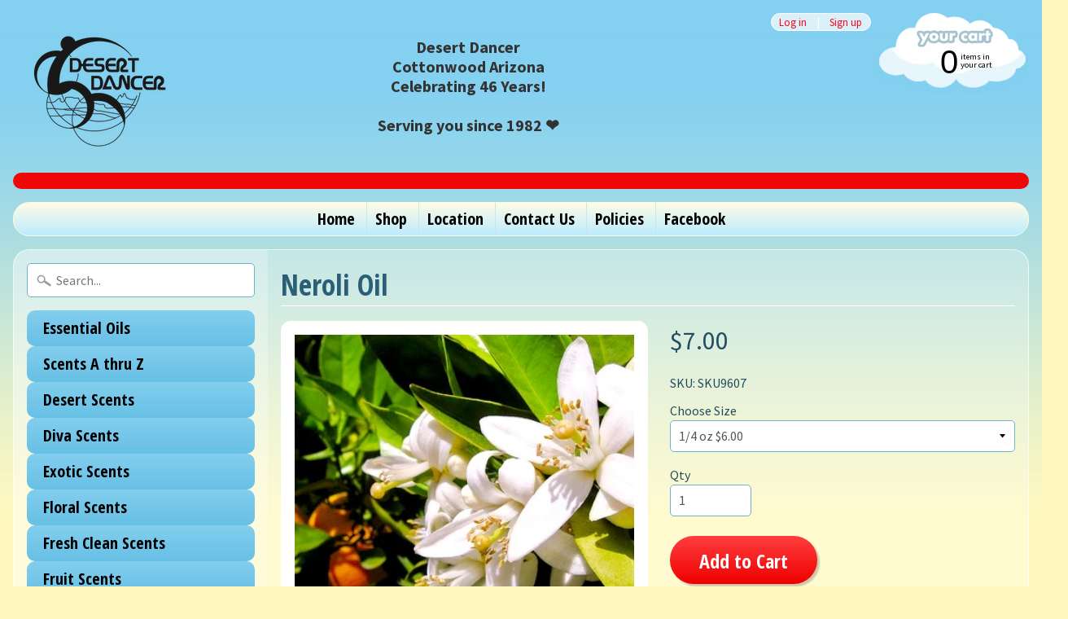

--- FILE ---
content_type: text/html; charset=utf-8
request_url: https://www.desertdancer.com/collections/flowers-1/products/neroli-oil
body_size: 18177
content:
<!DOCTYPE html>
<html class="no-js" lang="en">
<head>
  <!-- Global site tag (gtag.js) - Google Analytics -->
<script async src="https://www.googletagmanager.com/gtag/js?id=UA-115693437-1"></script>

  <script>
  window.dataLayer = window.dataLayer || [];
  function gtag(){dataLayer.push(arguments);}
  gtag('js', new Date());

  gtag('config', 'UA-115693437-1');
</script>
  
<meta charset="utf-8" />
<meta http-equiv="X-UA-Compatible" content="IE=edge" />  
<meta name="viewport" content="width=device-width, initial-scale=1.0, height=device-height, minimum-scale=1.0, user-scalable=0">


  
  
  <link href="//fonts.googleapis.com/css?family=Source+Sans+Pro:400,700" rel="stylesheet" type="text/css" media="all" />


  
    
    
    <link href="//fonts.googleapis.com/css?family=Open+Sans+Condensed:400,700" rel="stylesheet" type="text/css" media="all" />
  

   
  

  <link rel="shortcut icon" href="//www.desertdancer.com/cdn/shop/files/Desert_Dancer_favicon_32x32.png?v=1613680288" type="image/png">

  
 


    <title>Neroli Oil | Desert Dancer </title> 





	<meta name="description" content="Said to cheer you up with it’s citrus blossom exotic lift. This is the secret ingredient in some exquisite European perfumes. Italian perfume, fragrance, scent, 4711 perfume, cologne. Body Time, Lotions and Potions, Bath and Body Works. Custom Scenting Cottonwood AZ, Sedona Lotion Shop. New Age fragrance. Neroli Lotion" />


<link rel="canonical" href="https://www.desertdancer.com/products/neroli-oil" /> 
<!-- /snippets/social-meta-tags.liquid -->
<meta property="og:site_name" content="Desert Dancer ">
<meta property="og:url" content="https://www.desertdancer.com/products/neroli-oil">
<meta property="og:title" content="Neroli Oil">
<meta property="og:type" content="product">
<meta property="og:description" content="Said to cheer you up with it’s citrus blossom exotic lift. This is the secret ingredient in some exquisite European perfumes. Italian perfume, fragrance, scent, 4711 perfume, cologne. Body Time, Lotions and Potions, Bath and Body Works. Custom Scenting Cottonwood AZ, Sedona Lotion Shop. New Age fragrance. Neroli Lotion"><meta property="og:price:amount" content="7.00">
  <meta property="og:price:currency" content="USD"><meta property="og:image" content="http://www.desertdancer.com/cdn/shop/products/58396B0C-1C16-4100-95EB-B64F8122CE84_1024x1024.jpeg?v=1540361585">
<meta property="og:image:secure_url" content="https://www.desertdancer.com/cdn/shop/products/58396B0C-1C16-4100-95EB-B64F8122CE84_1024x1024.jpeg?v=1540361585">

<meta name="twitter:site" content="@">
<meta name="twitter:card" content="summary_large_image">
<meta name="twitter:title" content="Neroli Oil">
<meta name="twitter:description" content="Said to cheer you up with it’s citrus blossom exotic lift. This is the secret ingredient in some exquisite European perfumes. Italian perfume, fragrance, scent, 4711 perfume, cologne. Body Time, Lotions and Potions, Bath and Body Works. Custom Scenting Cottonwood AZ, Sedona Lotion Shop. New Age fragrance. Neroli Lotion">

<link href="//www.desertdancer.com/cdn/shop/t/3/assets/styles.scss.css?v=81368012119331686241710884532" rel="stylesheet" type="text/css" media="all" />  

<script>
  window.Sunrise = window.Sunrise || {};
  Sunrise.strings = {
    add_to_cart: "Add to Cart",
    sold_out: "Out of stock",
    unavailable: "Unavailable",
    money_format_json: "${{amount}}",
    money_format: "${{amount}}",
    money_with_currency_format_json: "${{amount}} USD",
    money_with_currency_format: "${{amount}} USD",
    shop_currency: "USD",
    locale: "en",
    locale_json: "en",
    customer_accounts_enabled: true,
    customer_logged_in: false
  };
</script>  
  
<!--[if (gt IE 9)|!(IE)]><!--><script src="//www.desertdancer.com/cdn/shop/t/3/assets/lazysizes.js?v=11224823923325787921519076452" async="async"></script><!--<![endif]-->
<!--[if lte IE 9]><script src="//www.desertdancer.com/cdn/shop/t/3/assets/lazysizes.js?v=11224823923325787921519076452"></script><![endif]-->

  

  
  <script src="//www.desertdancer.com/cdn/shop/t/3/assets/vendor.js?v=76736052175140687101519076453" type="text/javascript"></script> 
  <script src="//www.desertdancer.com/cdn/shop/t/3/assets/theme.js?v=113169488590826927451519076456" type="text/javascript"></script> 

<script>window.performance && window.performance.mark && window.performance.mark('shopify.content_for_header.start');</script><meta id="shopify-digital-wallet" name="shopify-digital-wallet" content="/29784052/digital_wallets/dialog">
<meta name="shopify-checkout-api-token" content="f2d68abae1482c81e765f9d7507228ba">
<meta id="in-context-paypal-metadata" data-shop-id="29784052" data-venmo-supported="false" data-environment="production" data-locale="en_US" data-paypal-v4="true" data-currency="USD">
<link rel="alternate" type="application/json+oembed" href="https://www.desertdancer.com/products/neroli-oil.oembed">
<script async="async" src="/checkouts/internal/preloads.js?locale=en-US"></script>
<link rel="preconnect" href="https://shop.app" crossorigin="anonymous">
<script async="async" src="https://shop.app/checkouts/internal/preloads.js?locale=en-US&shop_id=29784052" crossorigin="anonymous"></script>
<script id="apple-pay-shop-capabilities" type="application/json">{"shopId":29784052,"countryCode":"US","currencyCode":"USD","merchantCapabilities":["supports3DS"],"merchantId":"gid:\/\/shopify\/Shop\/29784052","merchantName":"Desert Dancer ","requiredBillingContactFields":["postalAddress","email","phone"],"requiredShippingContactFields":["postalAddress","email","phone"],"shippingType":"shipping","supportedNetworks":["visa","masterCard","amex","discover","elo","jcb"],"total":{"type":"pending","label":"Desert Dancer ","amount":"1.00"},"shopifyPaymentsEnabled":true,"supportsSubscriptions":true}</script>
<script id="shopify-features" type="application/json">{"accessToken":"f2d68abae1482c81e765f9d7507228ba","betas":["rich-media-storefront-analytics"],"domain":"www.desertdancer.com","predictiveSearch":true,"shopId":29784052,"locale":"en"}</script>
<script>var Shopify = Shopify || {};
Shopify.shop = "desertdancer.myshopify.com";
Shopify.locale = "en";
Shopify.currency = {"active":"USD","rate":"1.0"};
Shopify.country = "US";
Shopify.theme = {"name":"Sunrise","id":1214087180,"schema_name":"Sunrise","schema_version":"6.02.3","theme_store_id":57,"role":"main"};
Shopify.theme.handle = "null";
Shopify.theme.style = {"id":null,"handle":null};
Shopify.cdnHost = "www.desertdancer.com/cdn";
Shopify.routes = Shopify.routes || {};
Shopify.routes.root = "/";</script>
<script type="module">!function(o){(o.Shopify=o.Shopify||{}).modules=!0}(window);</script>
<script>!function(o){function n(){var o=[];function n(){o.push(Array.prototype.slice.apply(arguments))}return n.q=o,n}var t=o.Shopify=o.Shopify||{};t.loadFeatures=n(),t.autoloadFeatures=n()}(window);</script>
<script>
  window.ShopifyPay = window.ShopifyPay || {};
  window.ShopifyPay.apiHost = "shop.app\/pay";
  window.ShopifyPay.redirectState = null;
</script>
<script id="shop-js-analytics" type="application/json">{"pageType":"product"}</script>
<script defer="defer" async type="module" src="//www.desertdancer.com/cdn/shopifycloud/shop-js/modules/v2/client.init-shop-cart-sync_DtuiiIyl.en.esm.js"></script>
<script defer="defer" async type="module" src="//www.desertdancer.com/cdn/shopifycloud/shop-js/modules/v2/chunk.common_CUHEfi5Q.esm.js"></script>
<script type="module">
  await import("//www.desertdancer.com/cdn/shopifycloud/shop-js/modules/v2/client.init-shop-cart-sync_DtuiiIyl.en.esm.js");
await import("//www.desertdancer.com/cdn/shopifycloud/shop-js/modules/v2/chunk.common_CUHEfi5Q.esm.js");

  window.Shopify.SignInWithShop?.initShopCartSync?.({"fedCMEnabled":true,"windoidEnabled":true});

</script>
<script>
  window.Shopify = window.Shopify || {};
  if (!window.Shopify.featureAssets) window.Shopify.featureAssets = {};
  window.Shopify.featureAssets['shop-js'] = {"shop-cart-sync":["modules/v2/client.shop-cart-sync_DFoTY42P.en.esm.js","modules/v2/chunk.common_CUHEfi5Q.esm.js"],"init-fed-cm":["modules/v2/client.init-fed-cm_D2UNy1i2.en.esm.js","modules/v2/chunk.common_CUHEfi5Q.esm.js"],"init-shop-email-lookup-coordinator":["modules/v2/client.init-shop-email-lookup-coordinator_BQEe2rDt.en.esm.js","modules/v2/chunk.common_CUHEfi5Q.esm.js"],"shop-cash-offers":["modules/v2/client.shop-cash-offers_3CTtReFF.en.esm.js","modules/v2/chunk.common_CUHEfi5Q.esm.js","modules/v2/chunk.modal_BewljZkx.esm.js"],"shop-button":["modules/v2/client.shop-button_C6oxCjDL.en.esm.js","modules/v2/chunk.common_CUHEfi5Q.esm.js"],"init-windoid":["modules/v2/client.init-windoid_5pix8xhK.en.esm.js","modules/v2/chunk.common_CUHEfi5Q.esm.js"],"avatar":["modules/v2/client.avatar_BTnouDA3.en.esm.js"],"init-shop-cart-sync":["modules/v2/client.init-shop-cart-sync_DtuiiIyl.en.esm.js","modules/v2/chunk.common_CUHEfi5Q.esm.js"],"shop-toast-manager":["modules/v2/client.shop-toast-manager_BYv_8cH1.en.esm.js","modules/v2/chunk.common_CUHEfi5Q.esm.js"],"pay-button":["modules/v2/client.pay-button_FnF9EIkY.en.esm.js","modules/v2/chunk.common_CUHEfi5Q.esm.js"],"shop-login-button":["modules/v2/client.shop-login-button_CH1KUpOf.en.esm.js","modules/v2/chunk.common_CUHEfi5Q.esm.js","modules/v2/chunk.modal_BewljZkx.esm.js"],"init-customer-accounts-sign-up":["modules/v2/client.init-customer-accounts-sign-up_aj7QGgYS.en.esm.js","modules/v2/client.shop-login-button_CH1KUpOf.en.esm.js","modules/v2/chunk.common_CUHEfi5Q.esm.js","modules/v2/chunk.modal_BewljZkx.esm.js"],"init-shop-for-new-customer-accounts":["modules/v2/client.init-shop-for-new-customer-accounts_NbnYRf_7.en.esm.js","modules/v2/client.shop-login-button_CH1KUpOf.en.esm.js","modules/v2/chunk.common_CUHEfi5Q.esm.js","modules/v2/chunk.modal_BewljZkx.esm.js"],"init-customer-accounts":["modules/v2/client.init-customer-accounts_ppedhqCH.en.esm.js","modules/v2/client.shop-login-button_CH1KUpOf.en.esm.js","modules/v2/chunk.common_CUHEfi5Q.esm.js","modules/v2/chunk.modal_BewljZkx.esm.js"],"shop-follow-button":["modules/v2/client.shop-follow-button_CMIBBa6u.en.esm.js","modules/v2/chunk.common_CUHEfi5Q.esm.js","modules/v2/chunk.modal_BewljZkx.esm.js"],"lead-capture":["modules/v2/client.lead-capture_But0hIyf.en.esm.js","modules/v2/chunk.common_CUHEfi5Q.esm.js","modules/v2/chunk.modal_BewljZkx.esm.js"],"checkout-modal":["modules/v2/client.checkout-modal_BBxc70dQ.en.esm.js","modules/v2/chunk.common_CUHEfi5Q.esm.js","modules/v2/chunk.modal_BewljZkx.esm.js"],"shop-login":["modules/v2/client.shop-login_hM3Q17Kl.en.esm.js","modules/v2/chunk.common_CUHEfi5Q.esm.js","modules/v2/chunk.modal_BewljZkx.esm.js"],"payment-terms":["modules/v2/client.payment-terms_CAtGlQYS.en.esm.js","modules/v2/chunk.common_CUHEfi5Q.esm.js","modules/v2/chunk.modal_BewljZkx.esm.js"]};
</script>
<script>(function() {
  var isLoaded = false;
  function asyncLoad() {
    if (isLoaded) return;
    isLoaded = true;
    var urls = ["https:\/\/productoptions.w3apps.co\/js\/options.js?shop=desertdancer.myshopify.com"];
    for (var i = 0; i < urls.length; i++) {
      var s = document.createElement('script');
      s.type = 'text/javascript';
      s.async = true;
      s.src = urls[i];
      var x = document.getElementsByTagName('script')[0];
      x.parentNode.insertBefore(s, x);
    }
  };
  if(window.attachEvent) {
    window.attachEvent('onload', asyncLoad);
  } else {
    window.addEventListener('load', asyncLoad, false);
  }
})();</script>
<script id="__st">var __st={"a":29784052,"offset":-25200,"reqid":"2f5d73f3-7670-40c6-bbb1-1388f97face2-1767331682","pageurl":"www.desertdancer.com\/collections\/flowers-1\/products\/neroli-oil","u":"fbdbb0b2197a","p":"product","rtyp":"product","rid":180372111372};</script>
<script>window.ShopifyPaypalV4VisibilityTracking = true;</script>
<script id="captcha-bootstrap">!function(){'use strict';const t='contact',e='account',n='new_comment',o=[[t,t],['blogs',n],['comments',n],[t,'customer']],c=[[e,'customer_login'],[e,'guest_login'],[e,'recover_customer_password'],[e,'create_customer']],r=t=>t.map((([t,e])=>`form[action*='/${t}']:not([data-nocaptcha='true']) input[name='form_type'][value='${e}']`)).join(','),a=t=>()=>t?[...document.querySelectorAll(t)].map((t=>t.form)):[];function s(){const t=[...o],e=r(t);return a(e)}const i='password',u='form_key',d=['recaptcha-v3-token','g-recaptcha-response','h-captcha-response',i],f=()=>{try{return window.sessionStorage}catch{return}},m='__shopify_v',_=t=>t.elements[u];function p(t,e,n=!1){try{const o=window.sessionStorage,c=JSON.parse(o.getItem(e)),{data:r}=function(t){const{data:e,action:n}=t;return t[m]||n?{data:e,action:n}:{data:t,action:n}}(c);for(const[e,n]of Object.entries(r))t.elements[e]&&(t.elements[e].value=n);n&&o.removeItem(e)}catch(o){console.error('form repopulation failed',{error:o})}}const l='form_type',E='cptcha';function T(t){t.dataset[E]=!0}const w=window,h=w.document,L='Shopify',v='ce_forms',y='captcha';let A=!1;((t,e)=>{const n=(g='f06e6c50-85a8-45c8-87d0-21a2b65856fe',I='https://cdn.shopify.com/shopifycloud/storefront-forms-hcaptcha/ce_storefront_forms_captcha_hcaptcha.v1.5.2.iife.js',D={infoText:'Protected by hCaptcha',privacyText:'Privacy',termsText:'Terms'},(t,e,n)=>{const o=w[L][v],c=o.bindForm;if(c)return c(t,g,e,D).then(n);var r;o.q.push([[t,g,e,D],n]),r=I,A||(h.body.append(Object.assign(h.createElement('script'),{id:'captcha-provider',async:!0,src:r})),A=!0)});var g,I,D;w[L]=w[L]||{},w[L][v]=w[L][v]||{},w[L][v].q=[],w[L][y]=w[L][y]||{},w[L][y].protect=function(t,e){n(t,void 0,e),T(t)},Object.freeze(w[L][y]),function(t,e,n,w,h,L){const[v,y,A,g]=function(t,e,n){const i=e?o:[],u=t?c:[],d=[...i,...u],f=r(d),m=r(i),_=r(d.filter((([t,e])=>n.includes(e))));return[a(f),a(m),a(_),s()]}(w,h,L),I=t=>{const e=t.target;return e instanceof HTMLFormElement?e:e&&e.form},D=t=>v().includes(t);t.addEventListener('submit',(t=>{const e=I(t);if(!e)return;const n=D(e)&&!e.dataset.hcaptchaBound&&!e.dataset.recaptchaBound,o=_(e),c=g().includes(e)&&(!o||!o.value);(n||c)&&t.preventDefault(),c&&!n&&(function(t){try{if(!f())return;!function(t){const e=f();if(!e)return;const n=_(t);if(!n)return;const o=n.value;o&&e.removeItem(o)}(t);const e=Array.from(Array(32),(()=>Math.random().toString(36)[2])).join('');!function(t,e){_(t)||t.append(Object.assign(document.createElement('input'),{type:'hidden',name:u})),t.elements[u].value=e}(t,e),function(t,e){const n=f();if(!n)return;const o=[...t.querySelectorAll(`input[type='${i}']`)].map((({name:t})=>t)),c=[...d,...o],r={};for(const[a,s]of new FormData(t).entries())c.includes(a)||(r[a]=s);n.setItem(e,JSON.stringify({[m]:1,action:t.action,data:r}))}(t,e)}catch(e){console.error('failed to persist form',e)}}(e),e.submit())}));const S=(t,e)=>{t&&!t.dataset[E]&&(n(t,e.some((e=>e===t))),T(t))};for(const o of['focusin','change'])t.addEventListener(o,(t=>{const e=I(t);D(e)&&S(e,y())}));const B=e.get('form_key'),M=e.get(l),P=B&&M;t.addEventListener('DOMContentLoaded',(()=>{const t=y();if(P)for(const e of t)e.elements[l].value===M&&p(e,B);[...new Set([...A(),...v().filter((t=>'true'===t.dataset.shopifyCaptcha))])].forEach((e=>S(e,t)))}))}(h,new URLSearchParams(w.location.search),n,t,e,['guest_login'])})(!0,!0)}();</script>
<script integrity="sha256-4kQ18oKyAcykRKYeNunJcIwy7WH5gtpwJnB7kiuLZ1E=" data-source-attribution="shopify.loadfeatures" defer="defer" src="//www.desertdancer.com/cdn/shopifycloud/storefront/assets/storefront/load_feature-a0a9edcb.js" crossorigin="anonymous"></script>
<script crossorigin="anonymous" defer="defer" src="//www.desertdancer.com/cdn/shopifycloud/storefront/assets/shopify_pay/storefront-65b4c6d7.js?v=20250812"></script>
<script data-source-attribution="shopify.dynamic_checkout.dynamic.init">var Shopify=Shopify||{};Shopify.PaymentButton=Shopify.PaymentButton||{isStorefrontPortableWallets:!0,init:function(){window.Shopify.PaymentButton.init=function(){};var t=document.createElement("script");t.src="https://www.desertdancer.com/cdn/shopifycloud/portable-wallets/latest/portable-wallets.en.js",t.type="module",document.head.appendChild(t)}};
</script>
<script data-source-attribution="shopify.dynamic_checkout.buyer_consent">
  function portableWalletsHideBuyerConsent(e){var t=document.getElementById("shopify-buyer-consent"),n=document.getElementById("shopify-subscription-policy-button");t&&n&&(t.classList.add("hidden"),t.setAttribute("aria-hidden","true"),n.removeEventListener("click",e))}function portableWalletsShowBuyerConsent(e){var t=document.getElementById("shopify-buyer-consent"),n=document.getElementById("shopify-subscription-policy-button");t&&n&&(t.classList.remove("hidden"),t.removeAttribute("aria-hidden"),n.addEventListener("click",e))}window.Shopify?.PaymentButton&&(window.Shopify.PaymentButton.hideBuyerConsent=portableWalletsHideBuyerConsent,window.Shopify.PaymentButton.showBuyerConsent=portableWalletsShowBuyerConsent);
</script>
<script data-source-attribution="shopify.dynamic_checkout.cart.bootstrap">document.addEventListener("DOMContentLoaded",(function(){function t(){return document.querySelector("shopify-accelerated-checkout-cart, shopify-accelerated-checkout")}if(t())Shopify.PaymentButton.init();else{new MutationObserver((function(e,n){t()&&(Shopify.PaymentButton.init(),n.disconnect())})).observe(document.body,{childList:!0,subtree:!0})}}));
</script>
<link id="shopify-accelerated-checkout-styles" rel="stylesheet" media="screen" href="https://www.desertdancer.com/cdn/shopifycloud/portable-wallets/latest/accelerated-checkout-backwards-compat.css" crossorigin="anonymous">
<style id="shopify-accelerated-checkout-cart">
        #shopify-buyer-consent {
  margin-top: 1em;
  display: inline-block;
  width: 100%;
}

#shopify-buyer-consent.hidden {
  display: none;
}

#shopify-subscription-policy-button {
  background: none;
  border: none;
  padding: 0;
  text-decoration: underline;
  font-size: inherit;
  cursor: pointer;
}

#shopify-subscription-policy-button::before {
  box-shadow: none;
}

      </style>

<script>window.performance && window.performance.mark && window.performance.mark('shopify.content_for_header.end');</script>
<link href="https://monorail-edge.shopifysvc.com" rel="dns-prefetch">
<script>(function(){if ("sendBeacon" in navigator && "performance" in window) {try {var session_token_from_headers = performance.getEntriesByType('navigation')[0].serverTiming.find(x => x.name == '_s').description;} catch {var session_token_from_headers = undefined;}var session_cookie_matches = document.cookie.match(/_shopify_s=([^;]*)/);var session_token_from_cookie = session_cookie_matches && session_cookie_matches.length === 2 ? session_cookie_matches[1] : "";var session_token = session_token_from_headers || session_token_from_cookie || "";function handle_abandonment_event(e) {var entries = performance.getEntries().filter(function(entry) {return /monorail-edge.shopifysvc.com/.test(entry.name);});if (!window.abandonment_tracked && entries.length === 0) {window.abandonment_tracked = true;var currentMs = Date.now();var navigation_start = performance.timing.navigationStart;var payload = {shop_id: 29784052,url: window.location.href,navigation_start,duration: currentMs - navigation_start,session_token,page_type: "product"};window.navigator.sendBeacon("https://monorail-edge.shopifysvc.com/v1/produce", JSON.stringify({schema_id: "online_store_buyer_site_abandonment/1.1",payload: payload,metadata: {event_created_at_ms: currentMs,event_sent_at_ms: currentMs}}));}}window.addEventListener('pagehide', handle_abandonment_event);}}());</script>
<script id="web-pixels-manager-setup">(function e(e,d,r,n,o){if(void 0===o&&(o={}),!Boolean(null===(a=null===(i=window.Shopify)||void 0===i?void 0:i.analytics)||void 0===a?void 0:a.replayQueue)){var i,a;window.Shopify=window.Shopify||{};var t=window.Shopify;t.analytics=t.analytics||{};var s=t.analytics;s.replayQueue=[],s.publish=function(e,d,r){return s.replayQueue.push([e,d,r]),!0};try{self.performance.mark("wpm:start")}catch(e){}var l=function(){var e={modern:/Edge?\/(1{2}[4-9]|1[2-9]\d|[2-9]\d{2}|\d{4,})\.\d+(\.\d+|)|Firefox\/(1{2}[4-9]|1[2-9]\d|[2-9]\d{2}|\d{4,})\.\d+(\.\d+|)|Chrom(ium|e)\/(9{2}|\d{3,})\.\d+(\.\d+|)|(Maci|X1{2}).+ Version\/(15\.\d+|(1[6-9]|[2-9]\d|\d{3,})\.\d+)([,.]\d+|)( \(\w+\)|)( Mobile\/\w+|) Safari\/|Chrome.+OPR\/(9{2}|\d{3,})\.\d+\.\d+|(CPU[ +]OS|iPhone[ +]OS|CPU[ +]iPhone|CPU IPhone OS|CPU iPad OS)[ +]+(15[._]\d+|(1[6-9]|[2-9]\d|\d{3,})[._]\d+)([._]\d+|)|Android:?[ /-](13[3-9]|1[4-9]\d|[2-9]\d{2}|\d{4,})(\.\d+|)(\.\d+|)|Android.+Firefox\/(13[5-9]|1[4-9]\d|[2-9]\d{2}|\d{4,})\.\d+(\.\d+|)|Android.+Chrom(ium|e)\/(13[3-9]|1[4-9]\d|[2-9]\d{2}|\d{4,})\.\d+(\.\d+|)|SamsungBrowser\/([2-9]\d|\d{3,})\.\d+/,legacy:/Edge?\/(1[6-9]|[2-9]\d|\d{3,})\.\d+(\.\d+|)|Firefox\/(5[4-9]|[6-9]\d|\d{3,})\.\d+(\.\d+|)|Chrom(ium|e)\/(5[1-9]|[6-9]\d|\d{3,})\.\d+(\.\d+|)([\d.]+$|.*Safari\/(?![\d.]+ Edge\/[\d.]+$))|(Maci|X1{2}).+ Version\/(10\.\d+|(1[1-9]|[2-9]\d|\d{3,})\.\d+)([,.]\d+|)( \(\w+\)|)( Mobile\/\w+|) Safari\/|Chrome.+OPR\/(3[89]|[4-9]\d|\d{3,})\.\d+\.\d+|(CPU[ +]OS|iPhone[ +]OS|CPU[ +]iPhone|CPU IPhone OS|CPU iPad OS)[ +]+(10[._]\d+|(1[1-9]|[2-9]\d|\d{3,})[._]\d+)([._]\d+|)|Android:?[ /-](13[3-9]|1[4-9]\d|[2-9]\d{2}|\d{4,})(\.\d+|)(\.\d+|)|Mobile Safari.+OPR\/([89]\d|\d{3,})\.\d+\.\d+|Android.+Firefox\/(13[5-9]|1[4-9]\d|[2-9]\d{2}|\d{4,})\.\d+(\.\d+|)|Android.+Chrom(ium|e)\/(13[3-9]|1[4-9]\d|[2-9]\d{2}|\d{4,})\.\d+(\.\d+|)|Android.+(UC? ?Browser|UCWEB|U3)[ /]?(15\.([5-9]|\d{2,})|(1[6-9]|[2-9]\d|\d{3,})\.\d+)\.\d+|SamsungBrowser\/(5\.\d+|([6-9]|\d{2,})\.\d+)|Android.+MQ{2}Browser\/(14(\.(9|\d{2,})|)|(1[5-9]|[2-9]\d|\d{3,})(\.\d+|))(\.\d+|)|K[Aa][Ii]OS\/(3\.\d+|([4-9]|\d{2,})\.\d+)(\.\d+|)/},d=e.modern,r=e.legacy,n=navigator.userAgent;return n.match(d)?"modern":n.match(r)?"legacy":"unknown"}(),u="modern"===l?"modern":"legacy",c=(null!=n?n:{modern:"",legacy:""})[u],f=function(e){return[e.baseUrl,"/wpm","/b",e.hashVersion,"modern"===e.buildTarget?"m":"l",".js"].join("")}({baseUrl:d,hashVersion:r,buildTarget:u}),m=function(e){var d=e.version,r=e.bundleTarget,n=e.surface,o=e.pageUrl,i=e.monorailEndpoint;return{emit:function(e){var a=e.status,t=e.errorMsg,s=(new Date).getTime(),l=JSON.stringify({metadata:{event_sent_at_ms:s},events:[{schema_id:"web_pixels_manager_load/3.1",payload:{version:d,bundle_target:r,page_url:o,status:a,surface:n,error_msg:t},metadata:{event_created_at_ms:s}}]});if(!i)return console&&console.warn&&console.warn("[Web Pixels Manager] No Monorail endpoint provided, skipping logging."),!1;try{return self.navigator.sendBeacon.bind(self.navigator)(i,l)}catch(e){}var u=new XMLHttpRequest;try{return u.open("POST",i,!0),u.setRequestHeader("Content-Type","text/plain"),u.send(l),!0}catch(e){return console&&console.warn&&console.warn("[Web Pixels Manager] Got an unhandled error while logging to Monorail."),!1}}}}({version:r,bundleTarget:l,surface:e.surface,pageUrl:self.location.href,monorailEndpoint:e.monorailEndpoint});try{o.browserTarget=l,function(e){var d=e.src,r=e.async,n=void 0===r||r,o=e.onload,i=e.onerror,a=e.sri,t=e.scriptDataAttributes,s=void 0===t?{}:t,l=document.createElement("script"),u=document.querySelector("head"),c=document.querySelector("body");if(l.async=n,l.src=d,a&&(l.integrity=a,l.crossOrigin="anonymous"),s)for(var f in s)if(Object.prototype.hasOwnProperty.call(s,f))try{l.dataset[f]=s[f]}catch(e){}if(o&&l.addEventListener("load",o),i&&l.addEventListener("error",i),u)u.appendChild(l);else{if(!c)throw new Error("Did not find a head or body element to append the script");c.appendChild(l)}}({src:f,async:!0,onload:function(){if(!function(){var e,d;return Boolean(null===(d=null===(e=window.Shopify)||void 0===e?void 0:e.analytics)||void 0===d?void 0:d.initialized)}()){var d=window.webPixelsManager.init(e)||void 0;if(d){var r=window.Shopify.analytics;r.replayQueue.forEach((function(e){var r=e[0],n=e[1],o=e[2];d.publishCustomEvent(r,n,o)})),r.replayQueue=[],r.publish=d.publishCustomEvent,r.visitor=d.visitor,r.initialized=!0}}},onerror:function(){return m.emit({status:"failed",errorMsg:"".concat(f," has failed to load")})},sri:function(e){var d=/^sha384-[A-Za-z0-9+/=]+$/;return"string"==typeof e&&d.test(e)}(c)?c:"",scriptDataAttributes:o}),m.emit({status:"loading"})}catch(e){m.emit({status:"failed",errorMsg:(null==e?void 0:e.message)||"Unknown error"})}}})({shopId: 29784052,storefrontBaseUrl: "https://www.desertdancer.com",extensionsBaseUrl: "https://extensions.shopifycdn.com/cdn/shopifycloud/web-pixels-manager",monorailEndpoint: "https://monorail-edge.shopifysvc.com/unstable/produce_batch",surface: "storefront-renderer",enabledBetaFlags: ["2dca8a86","a0d5f9d2"],webPixelsConfigList: [{"id":"170164526","eventPayloadVersion":"v1","runtimeContext":"LAX","scriptVersion":"1","type":"CUSTOM","privacyPurposes":["ANALYTICS"],"name":"Google Analytics tag (migrated)"},{"id":"shopify-app-pixel","configuration":"{}","eventPayloadVersion":"v1","runtimeContext":"STRICT","scriptVersion":"0450","apiClientId":"shopify-pixel","type":"APP","privacyPurposes":["ANALYTICS","MARKETING"]},{"id":"shopify-custom-pixel","eventPayloadVersion":"v1","runtimeContext":"LAX","scriptVersion":"0450","apiClientId":"shopify-pixel","type":"CUSTOM","privacyPurposes":["ANALYTICS","MARKETING"]}],isMerchantRequest: false,initData: {"shop":{"name":"Desert Dancer ","paymentSettings":{"currencyCode":"USD"},"myshopifyDomain":"desertdancer.myshopify.com","countryCode":"US","storefrontUrl":"https:\/\/www.desertdancer.com"},"customer":null,"cart":null,"checkout":null,"productVariants":[{"price":{"amount":7.0,"currencyCode":"USD"},"product":{"title":"Neroli Oil","vendor":"desertdancer","id":"180372111372","untranslatedTitle":"Neroli Oil","url":"\/products\/neroli-oil","type":""},"id":"1888415842316","image":{"src":"\/\/www.desertdancer.com\/cdn\/shop\/products\/58396B0C-1C16-4100-95EB-B64F8122CE84.jpeg?v=1540361585"},"sku":"SKU9607","title":"1\/4 oz $6.00","untranslatedTitle":"1\/4 oz $6.00"},{"price":{"amount":13.0,"currencyCode":"USD"},"product":{"title":"Neroli Oil","vendor":"desertdancer","id":"180372111372","untranslatedTitle":"Neroli Oil","url":"\/products\/neroli-oil","type":""},"id":"1888415875084","image":{"src":"\/\/www.desertdancer.com\/cdn\/shop\/products\/58396B0C-1C16-4100-95EB-B64F8122CE84.jpeg?v=1540361585"},"sku":"","title":"1\/2 oz $10.00","untranslatedTitle":"1\/2 oz $10.00"},{"price":{"amount":10.0,"currencyCode":"USD"},"product":{"title":"Neroli Oil","vendor":"desertdancer","id":"180372111372","untranslatedTitle":"Neroli Oil","url":"\/products\/neroli-oil","type":""},"id":"1888415907852","image":{"src":"\/\/www.desertdancer.com\/cdn\/shop\/products\/58396B0C-1C16-4100-95EB-B64F8122CE84.jpeg?v=1540361585"},"sku":"","title":"1\/3 oz Roller Bottle $10.00","untranslatedTitle":"1\/3 oz Roller Bottle $10.00"}],"purchasingCompany":null},},"https://www.desertdancer.com/cdn","da62cc92w68dfea28pcf9825a4m392e00d0",{"modern":"","legacy":""},{"shopId":"29784052","storefrontBaseUrl":"https:\/\/www.desertdancer.com","extensionBaseUrl":"https:\/\/extensions.shopifycdn.com\/cdn\/shopifycloud\/web-pixels-manager","surface":"storefront-renderer","enabledBetaFlags":"[\"2dca8a86\", \"a0d5f9d2\"]","isMerchantRequest":"false","hashVersion":"da62cc92w68dfea28pcf9825a4m392e00d0","publish":"custom","events":"[[\"page_viewed\",{}],[\"product_viewed\",{\"productVariant\":{\"price\":{\"amount\":7.0,\"currencyCode\":\"USD\"},\"product\":{\"title\":\"Neroli Oil\",\"vendor\":\"desertdancer\",\"id\":\"180372111372\",\"untranslatedTitle\":\"Neroli Oil\",\"url\":\"\/products\/neroli-oil\",\"type\":\"\"},\"id\":\"1888415842316\",\"image\":{\"src\":\"\/\/www.desertdancer.com\/cdn\/shop\/products\/58396B0C-1C16-4100-95EB-B64F8122CE84.jpeg?v=1540361585\"},\"sku\":\"SKU9607\",\"title\":\"1\/4 oz $6.00\",\"untranslatedTitle\":\"1\/4 oz $6.00\"}}]]"});</script><script>
  window.ShopifyAnalytics = window.ShopifyAnalytics || {};
  window.ShopifyAnalytics.meta = window.ShopifyAnalytics.meta || {};
  window.ShopifyAnalytics.meta.currency = 'USD';
  var meta = {"product":{"id":180372111372,"gid":"gid:\/\/shopify\/Product\/180372111372","vendor":"desertdancer","type":"","handle":"neroli-oil","variants":[{"id":1888415842316,"price":700,"name":"Neroli Oil - 1\/4 oz $6.00","public_title":"1\/4 oz $6.00","sku":"SKU9607"},{"id":1888415875084,"price":1300,"name":"Neroli Oil - 1\/2 oz $10.00","public_title":"1\/2 oz $10.00","sku":""},{"id":1888415907852,"price":1000,"name":"Neroli Oil - 1\/3 oz Roller Bottle $10.00","public_title":"1\/3 oz Roller Bottle $10.00","sku":""}],"remote":false},"page":{"pageType":"product","resourceType":"product","resourceId":180372111372,"requestId":"2f5d73f3-7670-40c6-bbb1-1388f97face2-1767331682"}};
  for (var attr in meta) {
    window.ShopifyAnalytics.meta[attr] = meta[attr];
  }
</script>
<script class="analytics">
  (function () {
    var customDocumentWrite = function(content) {
      var jquery = null;

      if (window.jQuery) {
        jquery = window.jQuery;
      } else if (window.Checkout && window.Checkout.$) {
        jquery = window.Checkout.$;
      }

      if (jquery) {
        jquery('body').append(content);
      }
    };

    var hasLoggedConversion = function(token) {
      if (token) {
        return document.cookie.indexOf('loggedConversion=' + token) !== -1;
      }
      return false;
    }

    var setCookieIfConversion = function(token) {
      if (token) {
        var twoMonthsFromNow = new Date(Date.now());
        twoMonthsFromNow.setMonth(twoMonthsFromNow.getMonth() + 2);

        document.cookie = 'loggedConversion=' + token + '; expires=' + twoMonthsFromNow;
      }
    }

    var trekkie = window.ShopifyAnalytics.lib = window.trekkie = window.trekkie || [];
    if (trekkie.integrations) {
      return;
    }
    trekkie.methods = [
      'identify',
      'page',
      'ready',
      'track',
      'trackForm',
      'trackLink'
    ];
    trekkie.factory = function(method) {
      return function() {
        var args = Array.prototype.slice.call(arguments);
        args.unshift(method);
        trekkie.push(args);
        return trekkie;
      };
    };
    for (var i = 0; i < trekkie.methods.length; i++) {
      var key = trekkie.methods[i];
      trekkie[key] = trekkie.factory(key);
    }
    trekkie.load = function(config) {
      trekkie.config = config || {};
      trekkie.config.initialDocumentCookie = document.cookie;
      var first = document.getElementsByTagName('script')[0];
      var script = document.createElement('script');
      script.type = 'text/javascript';
      script.onerror = function(e) {
        var scriptFallback = document.createElement('script');
        scriptFallback.type = 'text/javascript';
        scriptFallback.onerror = function(error) {
                var Monorail = {
      produce: function produce(monorailDomain, schemaId, payload) {
        var currentMs = new Date().getTime();
        var event = {
          schema_id: schemaId,
          payload: payload,
          metadata: {
            event_created_at_ms: currentMs,
            event_sent_at_ms: currentMs
          }
        };
        return Monorail.sendRequest("https://" + monorailDomain + "/v1/produce", JSON.stringify(event));
      },
      sendRequest: function sendRequest(endpointUrl, payload) {
        // Try the sendBeacon API
        if (window && window.navigator && typeof window.navigator.sendBeacon === 'function' && typeof window.Blob === 'function' && !Monorail.isIos12()) {
          var blobData = new window.Blob([payload], {
            type: 'text/plain'
          });

          if (window.navigator.sendBeacon(endpointUrl, blobData)) {
            return true;
          } // sendBeacon was not successful

        } // XHR beacon

        var xhr = new XMLHttpRequest();

        try {
          xhr.open('POST', endpointUrl);
          xhr.setRequestHeader('Content-Type', 'text/plain');
          xhr.send(payload);
        } catch (e) {
          console.log(e);
        }

        return false;
      },
      isIos12: function isIos12() {
        return window.navigator.userAgent.lastIndexOf('iPhone; CPU iPhone OS 12_') !== -1 || window.navigator.userAgent.lastIndexOf('iPad; CPU OS 12_') !== -1;
      }
    };
    Monorail.produce('monorail-edge.shopifysvc.com',
      'trekkie_storefront_load_errors/1.1',
      {shop_id: 29784052,
      theme_id: 1214087180,
      app_name: "storefront",
      context_url: window.location.href,
      source_url: "//www.desertdancer.com/cdn/s/trekkie.storefront.8f32c7f0b513e73f3235c26245676203e1209161.min.js"});

        };
        scriptFallback.async = true;
        scriptFallback.src = '//www.desertdancer.com/cdn/s/trekkie.storefront.8f32c7f0b513e73f3235c26245676203e1209161.min.js';
        first.parentNode.insertBefore(scriptFallback, first);
      };
      script.async = true;
      script.src = '//www.desertdancer.com/cdn/s/trekkie.storefront.8f32c7f0b513e73f3235c26245676203e1209161.min.js';
      first.parentNode.insertBefore(script, first);
    };
    trekkie.load(
      {"Trekkie":{"appName":"storefront","development":false,"defaultAttributes":{"shopId":29784052,"isMerchantRequest":null,"themeId":1214087180,"themeCityHash":"14186947074691941265","contentLanguage":"en","currency":"USD","eventMetadataId":"5b7956cb-456d-4096-b1b4-3e0b2ec2d27d"},"isServerSideCookieWritingEnabled":true,"monorailRegion":"shop_domain","enabledBetaFlags":["65f19447","bdb960ec"]},"Session Attribution":{},"S2S":{"facebookCapiEnabled":false,"source":"trekkie-storefront-renderer","apiClientId":580111}}
    );

    var loaded = false;
    trekkie.ready(function() {
      if (loaded) return;
      loaded = true;

      window.ShopifyAnalytics.lib = window.trekkie;

      var originalDocumentWrite = document.write;
      document.write = customDocumentWrite;
      try { window.ShopifyAnalytics.merchantGoogleAnalytics.call(this); } catch(error) {};
      document.write = originalDocumentWrite;

      window.ShopifyAnalytics.lib.page(null,{"pageType":"product","resourceType":"product","resourceId":180372111372,"requestId":"2f5d73f3-7670-40c6-bbb1-1388f97face2-1767331682","shopifyEmitted":true});

      var match = window.location.pathname.match(/checkouts\/(.+)\/(thank_you|post_purchase)/)
      var token = match? match[1]: undefined;
      if (!hasLoggedConversion(token)) {
        setCookieIfConversion(token);
        window.ShopifyAnalytics.lib.track("Viewed Product",{"currency":"USD","variantId":1888415842316,"productId":180372111372,"productGid":"gid:\/\/shopify\/Product\/180372111372","name":"Neroli Oil - 1\/4 oz $6.00","price":"7.00","sku":"SKU9607","brand":"desertdancer","variant":"1\/4 oz $6.00","category":"","nonInteraction":true,"remote":false},undefined,undefined,{"shopifyEmitted":true});
      window.ShopifyAnalytics.lib.track("monorail:\/\/trekkie_storefront_viewed_product\/1.1",{"currency":"USD","variantId":1888415842316,"productId":180372111372,"productGid":"gid:\/\/shopify\/Product\/180372111372","name":"Neroli Oil - 1\/4 oz $6.00","price":"7.00","sku":"SKU9607","brand":"desertdancer","variant":"1\/4 oz $6.00","category":"","nonInteraction":true,"remote":false,"referer":"https:\/\/www.desertdancer.com\/collections\/flowers-1\/products\/neroli-oil"});
      }
    });


        var eventsListenerScript = document.createElement('script');
        eventsListenerScript.async = true;
        eventsListenerScript.src = "//www.desertdancer.com/cdn/shopifycloud/storefront/assets/shop_events_listener-3da45d37.js";
        document.getElementsByTagName('head')[0].appendChild(eventsListenerScript);

})();</script>
  <script>
  if (!window.ga || (window.ga && typeof window.ga !== 'function')) {
    window.ga = function ga() {
      (window.ga.q = window.ga.q || []).push(arguments);
      if (window.Shopify && window.Shopify.analytics && typeof window.Shopify.analytics.publish === 'function') {
        window.Shopify.analytics.publish("ga_stub_called", {}, {sendTo: "google_osp_migration"});
      }
      console.error("Shopify's Google Analytics stub called with:", Array.from(arguments), "\nSee https://help.shopify.com/manual/promoting-marketing/pixels/pixel-migration#google for more information.");
    };
    if (window.Shopify && window.Shopify.analytics && typeof window.Shopify.analytics.publish === 'function') {
      window.Shopify.analytics.publish("ga_stub_initialized", {}, {sendTo: "google_osp_migration"});
    }
  }
</script>
<script
  defer
  src="https://www.desertdancer.com/cdn/shopifycloud/perf-kit/shopify-perf-kit-2.1.2.min.js"
  data-application="storefront-renderer"
  data-shop-id="29784052"
  data-render-region="gcp-us-central1"
  data-page-type="product"
  data-theme-instance-id="1214087180"
  data-theme-name="Sunrise"
  data-theme-version="6.02.3"
  data-monorail-region="shop_domain"
  data-resource-timing-sampling-rate="10"
  data-shs="true"
  data-shs-beacon="true"
  data-shs-export-with-fetch="true"
  data-shs-logs-sample-rate="1"
  data-shs-beacon-endpoint="https://www.desertdancer.com/api/collect"
></script>
</head>

<body id="product" data-curr-format="${{amount}}" data-shop-currency="USD">
  <div id="site-wrap">
    <header id="header" class="clearfix" role="banner">  
      <div id="shopify-section-header" class="shopify-section"><style>
#header .logo.img-logo a{max-width:200px;display:inline-block;line-height:1;vertical-align:bottom;} 
#header .logo.img-logo,#header .logo.img-logo h1{font-size:1em;}
.logo.textonly h1,.logo.textonly a{font-size:20px;line-height:1;} 
.logo.textonly a{display:inline-block;}
.top-menu a{font-size:20px;}
.logo.show-header-text{text-align:right;overflow:hidden;}
.logo.show-header-text .logo-wrap{float:left;text-align:left;width:auto;max-width:50%;}
.logo.show-header-text img{max-height:200px;}
.header-text{width:50%;max-width:50%;display:inline-block;padding:10px;text-align:right;}
.header-text p{color:#333333;margin:0;font-size:14px;line-height:1.2;}
.flexbox.flexwrap .logo.show-header-text,
.no-js .logo.show-header-text{display:flex;align-items:center;justify-content:center;}
.flexbox.flexwrap .logo.show-header-text .header-text,
.no-js .logo.show-header-text .header-text{max-width:100%;flex:1 1 auto;}
#header .announcement-bar{margin:1em 0 1em 0;border-radius:20px;line-height:1;background:#ef0606;color:#ffffff;padding:10px;font-size:16px;width:100%;}
#header .announcement-bar a{color:#ffffff;}
@media (min-width: 30em){
.header-text p{font-size:20px;}
}
@media (max-width: 30em){
#header .announcement-bar{display:none;}
}
@media (min-width: 50em){
.header-text{text-align:center;}
.logo.textonly h1,.logo.textonly a{font-size:16px;}
.logo.textonly a{display:inline-block;padding:0.15em 0;}
}
</style>

<div class="row clearfix">
  <div class="logo show-header-text  img-logo">
      
    <div class='logo-wrap'>
    <a class="newfont" href="/" title="Desert Dancer ">
    
      
      <img src="//www.desertdancer.com/cdn/shop/files/DD_200x.png?v=1613680539"
      srcset="//www.desertdancer.com/cdn/shop/files/DD_200x.png?v=1613680539 1x, //www.desertdancer.com/cdn/shop/files/DD_200x@2x.png?v=1613680539 2x"
      alt="Desert Dancer "
      itemprop="logo">
    
    </a>
    </div>  
    
      <div class="header-text text-center">
        <p><strong>Desert Dancer</strong></p><p><strong>Cottonwood Arizona</strong></p><p><strong>Celebrating 46 Years!<br/></strong></p><p></p><p><strong> </strong></p><p><strong>Serving you since 1982 ❤️</strong></p>
      </div>
    
  </div>

  
    <div class="login-top hide-mobile">
      
        <a href="/account/login">Log in</a> | <a href="/account/register">Sign up</a>
                  
    </div>
             

  <div class="cart-info hide-mobile">
    <a href="/cart"><em>0</em> <span>items in your cart</span></a>
  </div>
</div>


  
    <div class="announcement-bar">
      
      <span></span>
      
    </div>
  







   <nav class="top-menu hide-mobile clearfix" role="navigation" aria-labelledby="Top menu" data-menuchosen="side">
     <ul>
      
        <li class="from-top-menu">
        <a class="newfont" href="/">Home</a>
          
        </li>   
      
        <li class="from-top-menu">
        <a class="newfont" href="/collections/all">Shop</a>
          
        </li>   
      
        <li class="from-top-menu">
        <a class="newfont" href="/pages/cottonwood-arizona-shop-retail-location-and-hours">Location</a>
          
        </li>   
      
        <li class="from-top-menu">
        <a class="newfont" href="/pages/contact-us">Contact Us</a>
          
        </li>   
      
        <li class="from-top-menu">
        <a class="newfont" href="/pages/desert-dancer-policies">Policies</a>
          
        </li>   
      
        <li class="from-top-menu">
        <a class="newfont" href="http://www.facebook.com/desertdancerinc?ref=tn_tnmn">Facebook</a>
          
        </li>   
      
     </ul>
   </nav>






<nav class="off-canvas-navigation show-mobile newfont js">
  <a href="#menu" class="menu-button"><svg xmlns="http://www.w3.org/2000/svg" width="24" height="24" viewBox="0 0 24 24"><path d="M24 6h-24v-4h24v4zm0 4h-24v4h24v-4zm0 8h-24v4h24v-4z"/></svg><span> Menu</span></a>         
  
    <a href="/account" class="menu-user"><svg xmlns="http://www.w3.org/2000/svg" width="24" height="24" viewBox="0 0 24 24"><path d="M20.822 18.096c-3.439-.794-6.64-1.49-5.09-4.418 4.72-8.912 1.251-13.678-3.732-13.678-5.082 0-8.464 4.949-3.732 13.678 1.597 2.945-1.725 3.641-5.09 4.418-3.073.71-3.188 2.236-3.178 4.904l.004 1h23.99l.004-.969c.012-2.688-.092-4.222-3.176-4.935z"/></svg><span> Account</span></a>        
  
  <a href="/cart" class="menu-cart"><svg xmlns="http://www.w3.org/2000/svg" width="24" height="24" viewBox="0 0 24 24"><path d="M10 19.5c0 .829-.672 1.5-1.5 1.5s-1.5-.671-1.5-1.5c0-.828.672-1.5 1.5-1.5s1.5.672 1.5 1.5zm3.5-1.5c-.828 0-1.5.671-1.5 1.5s.672 1.5 1.5 1.5 1.5-.671 1.5-1.5c0-.828-.672-1.5-1.5-1.5zm1.336-5l1.977-7h-16.813l2.938 7h11.898zm4.969-10l-3.432 12h-12.597l.839 2h13.239l3.474-12h1.929l.743-2h-4.195z"/></svg> <span> Cart</span></a>  
  <a href="/search" class="menu-search"><svg xmlns="http://www.w3.org/2000/svg" width="24" height="24" viewBox="0 0 24 24"><path d="M23.111 20.058l-4.977-4.977c.965-1.52 1.523-3.322 1.523-5.251 0-5.42-4.409-9.83-9.829-9.83-5.42 0-9.828 4.41-9.828 9.83s4.408 9.83 9.829 9.83c1.834 0 3.552-.505 5.022-1.383l5.021 5.021c2.144 2.141 5.384-1.096 3.239-3.24zm-20.064-10.228c0-3.739 3.043-6.782 6.782-6.782s6.782 3.042 6.782 6.782-3.043 6.782-6.782 6.782-6.782-3.043-6.782-6.782zm2.01-1.764c1.984-4.599 8.664-4.066 9.922.749-2.534-2.974-6.993-3.294-9.922-.749z"/></svg></a>
  
</nav> 


</div>
      
    </header>

    <div id="content">
      <div id="shopify-section-sidebar" class="shopify-section">
<style>
  #side-menu a.newfont{font-size:20px;}
</style>
<section role="complementary" id="sidebar" data-menuchosen="side3" data-section-id="sidebar" data-section-type="sidebar" data-keep-open="true">
  <nav id="menu" role="navigation" aria-labelledby="Side menu">
    <form role="search" method="get" action="/search" class="search-form">
      <fieldset>
      <input type="text" placeholder="Search..." name="q" id="search-input">
      <button type="submit" class="button">Search</button>
      </fieldset>
    </form>          

    <ul id="side-menu">
    



   <div class="original-menu">
      
        <li class="">
          <a class="newfont" href="/collections/essential-oils">Essential Oils</a>
          
        </li> 
      
        <li class="">
          <a class="newfont" href="/collections/fragrance-oils-for-body-or-bath">Scents A thru Z</a>
          
        </li> 
      
        <li class="">
          <a class="newfont" href="/collections/desert-scents">Desert Scents</a>
          
        </li> 
      
        <li class="">
          <a class="newfont" href="/collections/diva-scents">Diva Scents</a>
          
        </li> 
      
        <li class="">
          <a class="newfont" href="/collections/exotics">Exotic Scents</a>
          
        </li> 
      
        <li class="">
          <a class="newfont" href="/collections/flowers-1">Floral Scents</a>
          
        </li> 
      
        <li class="">
          <a class="newfont" href="/collections/fresh-clean">Fresh Clean Scents</a>
          
        </li> 
      
        <li class="">
          <a class="newfont" href="/collections/fruits">Fruit Scents</a>
          
        </li> 
      
        <li class="">
          <a class="newfont" href="/collections/musks">Musk Scents</a>
          
        </li> 
      
        <li class="">
          <a class="newfont" href="/collections/popular-fragrances">Popular Fragrances</a>
          
        </li> 
      
        <li class="">
          <a class="newfont" href="/collections/scentable-lotions">Scentable Lotions</a>
          
        </li> 
      
        <li class="">
          <a class="newfont" href="/collections/bath-products">Bath Products</a>
          
        </li> 
      
        <li class="">
          <a class="newfont" href="/collections/handcrafted-soaps-from-desert-dancer-and-primal-elements">Handcrafted Soaps</a>
          
        </li> 
      
        <li class="">
          <a class="newfont" href="/collections/incense-and-scents-for-the-home">Sachets, Incense, Home</a>
          
        </li> 
      
        <li class="">
          <a class="newfont" href="/collections/gift-cardss">Gift Cards</a>
          
        </li> 
      
        <li class="">
          <a class="newfont" href="/pages/51-uses-for-fragrance-oils">51 Uses for Fragrance Oils</a>
          
        </li> 
      
        <li class="">
          <a class="newfont" href="/products/china-rain-oil">China Rain</a>
          
        </li> 
      
        <li class="">
          <a class="newfont" href="/collections/specials-and-featured-products">Wonderful Things</a>
          
        </li> 
      
        <li class="">
          <a class="newfont" href="/collections/cat-dog-lover-gifts">Cat &amp; Dog Lovers</a>
          
        </li> 
      
        <li class="">
          <a class="newfont" href="/collections/wearables">Wearables &amp; Jewelry</a>
          
        </li> 
      
        <li class="">
          <a class="newfont" href="/collections/southwest-and-beachy">Southwestern &amp; Beachy Vibes</a>
          
        </li> 
      
   </div>

<div class='side-menu-mobile hide show-mobile'></div>








          
             

    

    </ul>         
  </nav>

  

  
  <aside class="subscribe-form">
     <h3>Newsletter</h3>
     
     
    
     
        <form method="post" action="/contact#contact_form" id="contact_form" accept-charset="UTF-8" class="contact-form"><input type="hidden" name="form_type" value="customer" /><input type="hidden" name="utf8" value="✓" />
          

           
              
                 <p>Sign up to our newsletter for the latest news and special offers.</p>
              
              <fieldset>
              <input type="hidden" name="contact[tags]" value="newsletter">
              <input type="email" value="" placeholder="type your email..." name="contact[email]" class="required email input-text" autocorrect="off" autocapitalize="off" required>
              <button type="submit" class="button" name="commit">Subscribe</button>
              </fieldset>
           
        </form>
      
  </aside>   
   

   <aside class="top-sellers">
      <h3>Popular products</h3>
      <ul>
        
          
            <li>
              <a href="/products/vitamin-a-d-e-lotion" title="Vitamin A-D-E Lotion">
                
                 <span class="small-thumb">
                  <img class="thumb-image lazyload blur-up js" data-src="//www.desertdancer.com/cdn/shop/products/45F62E30-F726-49BD-953D-7AADB6C7E0D0_60x60@2x.jpeg?v=1520623575" alt="Vitamin A-D-E Lotion" />
                  <noscript>
        		    <img class="thumb-image" src="//www.desertdancer.com/cdn/shop/products/45F62E30-F726-49BD-953D-7AADB6C7E0D0_60x60@2x.jpeg?v=1520623575" alt="" />
      			  </noscript>
                </span>
                <span class="top-title">
                  Vitamin A-D-E Lotion
                  <i>
                    
                      
                        <small>from</small> <span class=price-money>$1.29</span>
                      
                                
                  </i>
                </span>
              </a>
            </li>
          
            <li>
              <a href="/products/china-rain-oil" title="China Rain Oil">
                
                 <span class="small-thumb">
                  <img class="thumb-image lazyload blur-up js" data-src="//www.desertdancer.com/cdn/shop/products/75C28AA7-6B7F-44CF-BEC4-1BCF050BACCA_60x60@2x.jpeg?v=1624560977" alt="China Rain Oil" />
                  <noscript>
        		    <img class="thumb-image" src="//www.desertdancer.com/cdn/shop/products/75C28AA7-6B7F-44CF-BEC4-1BCF050BACCA_60x60@2x.jpeg?v=1624560977" alt="" />
      			  </noscript>
                </span>
                <span class="top-title">
                  China Rain Oil
                  <i>
                    
                      
                        <small>from</small> <span class=price-money>$1.29</span>
                      
                                
                  </i>
                </span>
              </a>
            </li>
          
            <li>
              <a href="/products/china-musk-oil" title="China Musk Oil">
                
                 <span class="small-thumb">
                  <img class="thumb-image lazyload blur-up js" data-src="//www.desertdancer.com/cdn/shop/products/44A18D16-0512-4D63-9E16-801BF427F09E_60x60@2x.jpeg?v=1538115546" alt="China Musk Oil" />
                  <noscript>
        		    <img class="thumb-image" src="//www.desertdancer.com/cdn/shop/products/44A18D16-0512-4D63-9E16-801BF427F09E_60x60@2x.jpeg?v=1538115546" alt="" />
      			  </noscript>
                </span>
                <span class="top-title">
                  China Musk Oil
                  <i>
                    
                      
                        <small>from</small> <span class=price-money>$7.00</span>
                      
                                
                  </i>
                </span>
              </a>
            </li>
          
            <li>
              <a href="/products/aloe-vera-bath-shower-gel" title="Aloe Vera Bath &amp; Shower Gel">
                
                 <span class="small-thumb">
                  <img class="thumb-image lazyload blur-up js" data-src="//www.desertdancer.com/cdn/shop/products/765E8568-4D3B-4D5F-8D5A-F2B09751D643_60x60@2x.jpeg?v=1520621975" alt="Aloe Vera Bath &amp; Shower Gel" />
                  <noscript>
        		    <img class="thumb-image" src="//www.desertdancer.com/cdn/shop/products/765E8568-4D3B-4D5F-8D5A-F2B09751D643_60x60@2x.jpeg?v=1520621975" alt="" />
      			  </noscript>
                </span>
                <span class="top-title">
                  Aloe Vera Bath &amp; Shower Gel
                  <i>
                    
                      
                        <small>from</small> <span class=price-money>$7.50</span>
                      
                                
                  </i>
                </span>
              </a>
            </li>
          
            <li>
              <a href="/products/sample-size-vitamin-a-d-e-lotion" title="Sample Size Vitamin A-D-E Lotion">
                
                 <span class="small-thumb">
                  <img class="thumb-image lazyload blur-up js" data-src="//www.desertdancer.com/cdn/shop/products/A8BDBF60-DE18-48BD-99A9-D6224F56C9E2_60x60@2x.jpeg?v=1520620660" alt="Sample Size Vitamin A-D-E Lotion" />
                  <noscript>
        		    <img class="thumb-image" src="//www.desertdancer.com/cdn/shop/products/A8BDBF60-DE18-48BD-99A9-D6224F56C9E2_60x60@2x.jpeg?v=1520620660" alt="" />
      			  </noscript>
                </span>
                <span class="top-title">
                  Sample Size Vitamin A-D-E Lotion
                  <i>
                    
                      
                        <span class=price-money>$1.99</span>
                      
                                
                  </i>
                </span>
              </a>
            </li>
          
              
      </ul>
    </aside>
     
</section>          



</div>
      <section role="main" id="main"> 
        
        
          <div id="shopify-section-banner-ad" class="shopify-section">








</div>
        
        
<div id="shopify-section-product-template" class="shopify-section"><div itemscope itemtype="http://schema.org/Product" id="prod-180372111372" class="clearfix" data-section-id="product-template" data-section-type="product" data-zoom-enabled="true">

  <meta itemprop="name" content="Neroli Oil">
  <meta itemprop="url" content="https://www.desertdancer.com/products/neroli-oil">
  <meta itemprop="image" content="//www.desertdancer.com/cdn/shop/products/58396B0C-1C16-4100-95EB-B64F8122CE84_800x.jpeg?v=1540361585">

  <h1 class="page-title">Neroli Oil</h1>   

  <div class="product-images clearfix single-image">
    
    <a class="product-shot product-shot-product-template productimage" data-image-id="3816907964497" href="//www.desertdancer.com/cdn/shop/products/58396B0C-1C16-4100-95EB-B64F8122CE84_1024x1024.jpeg?v=1540361585">
      
<img class="lazyload blur-up js"
           src="//www.desertdancer.com/cdn/shop/products/58396B0C-1C16-4100-95EB-B64F8122CE84_300x.jpeg?v=1540361585"
           data-src="//www.desertdancer.com/cdn/shop/products/58396B0C-1C16-4100-95EB-B64F8122CE84_{width}x.jpeg?v=1540361585"
           data-widths="[360, 540, 720, 900, 1080, 1296, 1512, 1728, 2048]"
           data-aspectratio="1.079646017699115"
           data-sizes="auto"
           alt="Neroli Oil" /> 
      <noscript>
        <img src="//www.desertdancer.com/cdn/shop/products/58396B0C-1C16-4100-95EB-B64F8122CE84_1024x.jpeg?v=1540361585" alt="Neroli Oil" />
      </noscript>
      
      <span class="icon-magnifier"></span>
    </a>

    <div class="more-images more-images-product-template product-thumbs-product-template clearfix" data-section-id="product-template" data-arrow-left="<svg class='icon-arrow arrow-left' viewbox='0 0 100 100'><path d='M 50,0 L 60,10 L 20,50 L 60,90 L 50,100 L 0,50 Z' transform='translate(15,0)' /></svg>" data-arrow-right="<svg class='icon-arrow arrow-right' viewbox='0 0 100 100'><path d='M 50,0 L 60,10 L 20,50 L 60,90 L 50,100 L 0,50 Z 'transform='translate(85,100) rotate(180)' /></svg>">   
      
<a href="//www.desertdancer.com/cdn/shop/products/58396B0C-1C16-4100-95EB-B64F8122CE84_1024x1024.jpeg?v=1540361585" class="js carousel-nav active-img productimage smallimg" data-image-index="0" title="Neroli Oil" data-image-id="3816907964497" data-image-retina="//www.desertdancer.com/cdn/shop/products/58396B0C-1C16-4100-95EB-B64F8122CE84_1024x1024@2x.jpeg?v=1540361585">
           <img src="//www.desertdancer.com/cdn/shop/products/58396B0C-1C16-4100-95EB-B64F8122CE84_100x100.jpeg?v=1540361585" srcset="//www.desertdancer.com/cdn/shop/products/58396B0C-1C16-4100-95EB-B64F8122CE84_100x100.jpeg?v=1540361585 1x, //www.desertdancer.com/cdn/shop/products/58396B0C-1C16-4100-95EB-B64F8122CE84_100x100@2x.jpeg?v=1540361585 2x" alt="Neroli Oil" />
        </a>
      
    </div>  

    <noscript>
    <div class="extra-product-images">
      
        <a href="//www.desertdancer.com/cdn/shop/products/58396B0C-1C16-4100-95EB-B64F8122CE84_1024x1024.jpeg?v=1540361585" class="productimage smallimg">
          <img src="//www.desertdancer.com/cdn/shop/products/58396B0C-1C16-4100-95EB-B64F8122CE84_100x100_crop_center@2x.jpeg?v=1540361585" alt="Neroli Oil" />
        </a>
      
    </div>
    </noscript>
  </div>  

  <div class="product-details">
    
    

    <h2 itemprop="brand" class="hide"><a href="/collections/vendors?q=desertdancer" title="">desertdancer</a></h2>  

    <div class="product-price-wrap" itemprop="offers" itemscope itemtype="http://schema.org/Offer">
      <meta itemprop="priceCurrency" content="USD" />
      
        <link itemprop="availability" href="http://schema.org/InStock" />
      
      
        <span id="productPrice-product-template" class="product-price" itemprop="price" content="7.00"><span class=price-money>$7.00</span></span>&nbsp;<s class="product-compare-price"></s>
      
    </div>          
    
    
      <div id="productSKU-product-template" class="sku-info">SKU:  SKU9607</div>
    

    
      <form action="/cart/add" method="post" enctype="multipart/form-data" class="product-form" id="AddToCartForm">
        <div class="product-variants">
          <fieldset>
            
              
                <div class="selector-wrapper js product-form__item">
                  <label for="SingleOptionSelector-product-template-0">Choose Size</label>
                  <select class="single-option-selector single-option-selector-product-template product-form__input"
                  id="SingleOptionSelector-0"
                  data-name="Choose Size"
                  data-index="option1">
                  
                    <option value="1/4 oz $6.00" selected="selected">1/4 oz $6.00</option>
                  
                    <option value="1/2 oz $10.00">1/2 oz $10.00</option>
                  
                    <option value="1/3 oz Roller Bottle $10.00">1/3 oz Roller Bottle $10.00</option>
                  
                  </select>
                </div>
              
            

            <select name="id" id="productSelect-product-template" class="product-form__variants no-js">
              
                <option  selected="selected" date-image-id="" data-sku="SKU9607"  value="1888415842316" >
                  
                  1/4 oz $6.00 - <span class=price-money>$7.00 USD</span>
                
                </option>
              
                <option date-image-id="" data-sku=""  value="1888415875084" >
                  
                  1/2 oz $10.00 - <span class=price-money>$13.00 USD</span>
                
                </option>
              
                <option date-image-id="" data-sku=""  value="1888415907852" >
                  
                  1/3 oz Roller Bottle $10.00 - <span class=price-money>$10.00 USD</span>
                
                </option>
              
            </select>
          </fieldset>
          
          <div id="stockMsg-product-template">
              
          </div>
          
        <div class="w3-product-options" data-product-id="180372111372" data-tags="flowers, fragrance oils: for body or bath"></div>
        
        <div class="quick-actions clearfix">  
          
            <p class="qty-field">
              <label for="product-quantity-180372111372">Qty</label>
              <input type="number" id="product-quantity-180372111372" name="quantity" value="1" min="1" />
            </p>
                                                      
          <button type="submit"
          class="purchase button pulse animated" 
          name="add"
          id="addToCart-product-template"
          >
          <span id="addToCartText-product-template">
            
              Add to Cart
            
          </span>
          </button>
        </div>
      </form>
        

    
      
        <div class="product-nav clearfix">     
          
            
            <span class="left"><a href="/collections/flowers-1/products/muguet-oil#content" title="">&larr; Previous Product</a></span>
          
          
            
            <span class="right"><a href="/collections/flowers-1/products/orange-blossom-oil#content" title="">Next Product &rarr;</a></span>
          
        </div>
      
            

    
      <div class="share-me" class="clearfix">
        
        
  <div class="sunrise-share">
    <h6>Share:</h6>
    <div class="sunrise-share-wrap">
    
      <a target="_blank" href="//www.facebook.com/sharer.php?u=https://www.desertdancer.com/products/neroli-oil" class="share-facebook" title="Share on Facebook">
        <svg aria-hidden="true" focusable="false" role="presentation" class="icon icon-facebook" viewBox="0 0 16 16" xmlns="http://www.w3.org/2000/svg" fill-rule="evenodd" clip-rule="evenodd" stroke-linejoin="round" stroke-miterlimit="1.414"><path d="M15.117 0H.883C.395 0 0 .395 0 .883v14.234c0 .488.395.883.883.883h7.663V9.804H6.46V7.39h2.086V5.607c0-2.066 1.262-3.19 3.106-3.19.883 0 1.642.064 1.863.094v2.16h-1.28c-1 0-1.195.476-1.195 1.176v1.54h2.39l-.31 2.416h-2.08V16h4.077c.488 0 .883-.395.883-.883V.883C16 .395 15.605 0 15.117 0" fill-rule="nonzero"/></svg>
        <span class="share-title">Share</span>
      </a>
    

    
      <a target="_blank" href="//twitter.com/share?text=Neroli%20Oil&amp;url=https://www.desertdancer.com/products/neroli-oil" class="share-twitter" title="Tweet on Twitter">
        <svg aria-hidden="true" focusable="false" role="presentation" class="icon icon-twitter" viewBox="0 0 16 16" xmlns="http://www.w3.org/2000/svg" fill-rule="evenodd" clip-rule="evenodd" stroke-linejoin="round" stroke-miterlimit="1.414"><path d="M16 3.038c-.59.26-1.22.437-1.885.517.677-.407 1.198-1.05 1.443-1.816-.634.375-1.337.648-2.085.795-.598-.638-1.45-1.036-2.396-1.036-1.812 0-3.282 1.468-3.282 3.28 0 .258.03.51.085.75C5.152 5.39 2.733 4.084 1.114 2.1.83 2.583.67 3.147.67 3.75c0 1.14.58 2.143 1.46 2.732-.538-.017-1.045-.165-1.487-.41v.04c0 1.59 1.13 2.918 2.633 3.22-.276.074-.566.114-.865.114-.21 0-.416-.02-.617-.058.418 1.304 1.63 2.253 3.067 2.28-1.124.88-2.54 1.404-4.077 1.404-.265 0-.526-.015-.783-.045 1.453.93 3.178 1.474 5.032 1.474 6.038 0 9.34-5 9.34-9.338 0-.143-.004-.284-.01-.425.64-.463 1.198-1.04 1.638-1.7z" fill-rule="nonzero"/></svg>
        <span class="share-title">Tweet</span>
      </a>
    

    
      <a target="_blank" href="//pinterest.com/pin/create/button/?url=https://www.desertdancer.com/products/neroli-oil&amp;media=//www.desertdancer.com/cdn/shop/products/58396B0C-1C16-4100-95EB-B64F8122CE84_1024x1024.jpeg?v=1540361585&amp;description=Neroli%20Oil" class="share-pinterest" title="Pin on Pinterest">
        <svg aria-hidden="true" focusable="false" role="presentation" class="icon icon-pinterest" viewBox="0 0 16 16" xmlns="http://www.w3.org/2000/svg" fill-rule="evenodd" clip-rule="evenodd" stroke-linejoin="round" stroke-miterlimit="1.414"><path d="M8 0C3.582 0 0 3.582 0 8c0 3.39 2.108 6.285 5.084 7.45-.07-.633-.133-1.604.028-2.295.146-.625.938-3.977.938-3.977s-.24-.48-.24-1.188c0-1.11.646-1.943 1.448-1.943.683 0 1.012.513 1.012 1.127 0 .687-.436 1.713-.662 2.664-.19.797.4 1.445 1.185 1.445 1.42 0 2.514-1.498 2.514-3.662 0-1.915-1.376-3.254-3.342-3.254-2.276 0-3.61 1.707-3.61 3.472 0 .687.263 1.424.593 1.825.066.08.075.15.057.23-.06.252-.196.796-.223.907-.035.146-.115.178-.268.107-.998-.465-1.624-1.926-1.624-3.1 0-2.524 1.834-4.84 5.287-4.84 2.774 0 4.932 1.977 4.932 4.62 0 2.757-1.74 4.977-4.153 4.977-.81 0-1.572-.422-1.833-.92l-.5 1.902c-.18.695-.667 1.566-.994 2.097.75.232 1.545.357 2.37.357 4.417 0 8-3.582 8-8s-3.583-8-8-8z" fill-rule="nonzero"/></svg>
        <span class="share-title" aria-hidden="true">Pin it</span>
      </a>
    
    
    
      <a target="_blank" href="//plus.google.com/share?url=https://www.desertdancer.com/products/neroli-oil" class="share-google" title="+1 on Google Plus">
        <svg aria-hidden="true" focusable="false" role="presentation" class="icon icon-googleplus" viewBox="0 0 16 16" xmlns="http://www.w3.org/2000/svg" fill-rule="evenodd" clip-rule="evenodd" stroke-linejoin="round" stroke-miterlimit="1.414"><g><path d="M5.09 7.273v1.745H7.98c-.116.75-.873 2.197-2.887 2.197-1.737 0-3.155-1.44-3.155-3.215S3.353 4.785 5.09 4.785c.99 0 1.652.422 2.03.786l1.382-1.33c-.887-.83-2.037-1.33-3.41-1.33C2.275 2.91 0 5.184 0 8s2.276 5.09 5.09 5.09c2.94 0 4.888-2.065 4.888-4.974 0-.334-.036-.59-.08-.843H5.09zM16 7.273h-1.455V5.818H13.09v1.455h-1.454v1.454h1.455v1.455h1.455V8.727H16"/></g></svg>
        <span class="share-title" aria-hidden="true">+1</span>
      </a>
    
    </div>
  </div>





      </div>
    
  </div> <!-- product details -->

  <div class="product-description rte" itemprop="description">
    <p>Said to cheer you up with it’s citrus blossom exotic lift. This is the secret ingredient in some exquisite  European perfumes.</p>
  </div>

</div>  


  



   <div id="related" data-coll="flowers-1" class=" clearfix">
      <h3>You may also like...</h3>
      
      <ul class="block-grid columns4 collection-th flexbox-grid">
         
            
               <li>
                  <a class="prod-th" title="Cactus Blossom Oil" href="/products/cactus-blossom-oil">
                    
                  



<style>
  

  #ProductImage-product-template-7588060921937 {
    max-width: 285.48387096774195px;
    max-height: 300px;
  }
  #ProductImageWrapper-product-template-7588060921937 {
    max-width: 285.48387096774195px;
  }

</style>


<span class="thumbnail"> 
  <div id="ProductImageWrapper-product-template-7588060921937" class="product_img-wrapper js">
   
      <div data-asp="0.9516129032258065" style="padding-top:105.08474576271185%">
        <img id="ProductImage-product-template-7588060921937"
        class="thumb-image lazyload blur-up"
        src="//www.desertdancer.com/cdn/shop/products/F7054E98-0526-4BD1-B41E-877339018832_180x180.jpeg?v=1555212711"
        data-src="//www.desertdancer.com/cdn/shop/products/F7054E98-0526-4BD1-B41E-877339018832_{width}x.jpeg?v=1555212711"
        data-widths="[180, 220, 300, 360, 460, 540, 720, 900, 1080, 1296, 1512, 1728, 2048]"
        data-aspectratio="0.9516129032258065"
        data-sizes="auto"
        alt="Cactus Blossom Oil">
      </div>
    
  </div>
  <noscript>
    <img class="thumb-image" src="//www.desertdancer.com/cdn/shop/products/F7054E98-0526-4BD1-B41E-877339018832_200x200@2x.jpeg?v=1555212711" alt="Cactus Blossom Oil" />
  </noscript>
</span>



                    
                  <span class="product-title">
                     
                     <span class="title">
                        Cactus Blossom Oil 
                     </span>      
                     <span class="price">
                        
                           
                              <small>from</small> $6.00
                           
                        
                     </span>         
                  </span>
                  
                     
                  
                  </a>
               </li>
               
            
         
            
               <li>
                  <a class="prod-th" title="Desert Flower Oil" href="/products/desert-flower-oil">
                    
                  



<style>
  

  #ProductImage-product-template-3816578482257 {
    max-width: 280.95385568287395px;
    max-height: 300px;
  }
  #ProductImageWrapper-product-template-3816578482257 {
    max-width: 280.95385568287395px;
  }

</style>


<span class="thumbnail"> 
  <div id="ProductImageWrapper-product-template-3816578482257" class="product_img-wrapper js">
   
      <div data-asp="0.9365128522762465" style="padding-top:106.77910052910053%">
        <img id="ProductImage-product-template-3816578482257"
        class="thumb-image lazyload blur-up"
        src="//www.desertdancer.com/cdn/shop/products/7F04A3D0-61F2-4A91-92D5-153B61344712_180x180.jpeg?v=1540353169"
        data-src="//www.desertdancer.com/cdn/shop/products/7F04A3D0-61F2-4A91-92D5-153B61344712_{width}x.jpeg?v=1540353169"
        data-widths="[180, 220, 300, 360, 460, 540, 720, 900, 1080, 1296, 1512, 1728, 2048]"
        data-aspectratio="0.9365128522762465"
        data-sizes="auto"
        alt="Desert Flower Oil">
      </div>
    
  </div>
  <noscript>
    <img class="thumb-image" src="//www.desertdancer.com/cdn/shop/products/7F04A3D0-61F2-4A91-92D5-153B61344712_200x200@2x.jpeg?v=1540353169" alt="Desert Flower Oil" />
  </noscript>
</span>



                    
                  <span class="product-title">
                     
                     <span class="title">
                        Desert Flower Oil 
                     </span>      
                     <span class="price">
                        
                           
                              <small>from</small> $6.00
                           
                        
                     </span>         
                  </span>
                  
                     
                  
                  </a>
               </li>
               
            
         
            
               <li>
                  <a class="prod-th" title="Flower Pillows" href="/products/flower-pillows">
                    
                  



<style>
  

  #ProductImage-product-template-44640524534062 {
    max-width: 300px;
    max-height: 300px;
  }
  #ProductImageWrapper-product-template-44640524534062 {
    max-width: 300px;
  }

</style>


<span class="thumbnail"> 
  <div id="ProductImageWrapper-product-template-44640524534062" class="product_img-wrapper js">
   
      <div data-asp="1.0" style="padding-top:100.0%">
        <img id="ProductImage-product-template-44640524534062"
        class="thumb-image lazyload blur-up"
        src="//www.desertdancer.com/cdn/shop/files/flower-pilloe_orig_180x180.jpg?v=1710882225"
        data-src="//www.desertdancer.com/cdn/shop/files/flower-pilloe_orig_{width}x.jpg?v=1710882225"
        data-widths="[180, 220, 300, 360, 460, 540, 720, 900, 1080, 1296, 1512, 1728, 2048]"
        data-aspectratio="1.0"
        data-sizes="auto"
        alt="Flower Pillows">
      </div>
    
  </div>
  <noscript>
    <img class="thumb-image" src="//www.desertdancer.com/cdn/shop/files/flower-pilloe_orig_200x200@2x.jpg?v=1710882225" alt="Flower Pillows" />
  </noscript>
</span>



                    
                  <span class="product-title">
                     
                     <span class="title">
                        Flower Pillows 
                     </span>      
                     <span class="price">
                        
                           
                              $20.00
                           
                        
                     </span>         
                  </span>
                  
                     
                  
                  </a>
               </li>
               
            
         
            
               <li>
                  <a class="prod-th" title="Frangipani Oil" href="/products/frangipani-oil">
                    
                  



<style>
  

  #ProductImage-product-template-3782733889617 {
    max-width: 300px;
    max-height: 300px;
  }
  #ProductImageWrapper-product-template-3782733889617 {
    max-width: 300px;
  }

</style>


<span class="thumbnail"> 
  <div id="ProductImageWrapper-product-template-3782733889617" class="product_img-wrapper js">
   
      <div data-asp="1.1825" style="padding-top:84.56659619450318%">
        <img id="ProductImage-product-template-3782733889617"
        class="thumb-image lazyload blur-up"
        src="//www.desertdancer.com/cdn/shop/products/BC940753-1FC1-4530-8048-12532C7B40DC_180x180.jpeg?v=1574055047"
        data-src="//www.desertdancer.com/cdn/shop/products/BC940753-1FC1-4530-8048-12532C7B40DC_{width}x.jpeg?v=1574055047"
        data-widths="[180, 220, 300, 360, 460, 540, 720, 900, 1080, 1296, 1512, 1728, 2048]"
        data-aspectratio="1.1825"
        data-sizes="auto"
        alt="Frangipani Oil">
      </div>
    
  </div>
  <noscript>
    <img class="thumb-image" src="//www.desertdancer.com/cdn/shop/products/BC940753-1FC1-4530-8048-12532C7B40DC_200x200@2x.jpeg?v=1574055047" alt="Frangipani Oil" />
  </noscript>
</span>



                    
                  <span class="product-title">
                     
                     <span class="title">
                        Frangipani Oil 
                     </span>      
                     <span class="price">
                        
                           
                              <small>from</small> $6.00
                           
                        
                     </span>         
                  </span>
                  
                     
                  
                  </a>
               </li>
               
            
         
            
         
            
         
            
         
            
         
            
         
            
         
            
         
            
         
            
         
            
         
            
         
            
         
            
         
            
         
            
         
            
         
            
         
            
         
            
         
            
         
            
         
      </ul>   
   </div> 

  


  <script type="application/json" id="ProductJson-product-template">
    {"id":180372111372,"title":"Neroli Oil","handle":"neroli-oil","description":"\u003cp\u003eSaid to cheer you up with it’s citrus blossom exotic lift. This is the secret ingredient in some exquisite  European perfumes.\u003c\/p\u003e","published_at":"2018-02-07T19:13:20-07:00","created_at":"2018-02-07T19:13:20-07:00","vendor":"desertdancer","type":"","tags":["flowers","fragrance oils: for body or bath"],"price":700,"price_min":700,"price_max":1300,"available":true,"price_varies":true,"compare_at_price":null,"compare_at_price_min":0,"compare_at_price_max":0,"compare_at_price_varies":false,"variants":[{"id":1888415842316,"title":"1\/4 oz $6.00","option1":"1\/4 oz $6.00","option2":null,"option3":null,"sku":"SKU9607","requires_shipping":true,"taxable":true,"featured_image":null,"available":true,"name":"Neroli Oil - 1\/4 oz $6.00","public_title":"1\/4 oz $6.00","options":["1\/4 oz $6.00"],"price":700,"weight":0,"compare_at_price":null,"inventory_management":"shopify","barcode":null,"requires_selling_plan":false,"selling_plan_allocations":[]},{"id":1888415875084,"title":"1\/2 oz $10.00","option1":"1\/2 oz $10.00","option2":null,"option3":null,"sku":"","requires_shipping":true,"taxable":true,"featured_image":null,"available":true,"name":"Neroli Oil - 1\/2 oz $10.00","public_title":"1\/2 oz $10.00","options":["1\/2 oz $10.00"],"price":1300,"weight":0,"compare_at_price":null,"inventory_management":"shopify","barcode":null,"requires_selling_plan":false,"selling_plan_allocations":[]},{"id":1888415907852,"title":"1\/3 oz Roller Bottle $10.00","option1":"1\/3 oz Roller Bottle $10.00","option2":null,"option3":null,"sku":"","requires_shipping":true,"taxable":true,"featured_image":null,"available":true,"name":"Neroli Oil - 1\/3 oz Roller Bottle $10.00","public_title":"1\/3 oz Roller Bottle $10.00","options":["1\/3 oz Roller Bottle $10.00"],"price":1000,"weight":0,"compare_at_price":null,"inventory_management":"shopify","barcode":null,"requires_selling_plan":false,"selling_plan_allocations":[]}],"images":["\/\/www.desertdancer.com\/cdn\/shop\/products\/58396B0C-1C16-4100-95EB-B64F8122CE84.jpeg?v=1540361585"],"featured_image":"\/\/www.desertdancer.com\/cdn\/shop\/products\/58396B0C-1C16-4100-95EB-B64F8122CE84.jpeg?v=1540361585","options":["Choose Size"],"media":[{"alt":null,"id":710285426769,"position":1,"preview_image":{"aspect_ratio":1.08,"height":339,"width":366,"src":"\/\/www.desertdancer.com\/cdn\/shop\/products\/58396B0C-1C16-4100-95EB-B64F8122CE84.jpeg?v=1540361585"},"aspect_ratio":1.08,"height":339,"media_type":"image","src":"\/\/www.desertdancer.com\/cdn\/shop\/products\/58396B0C-1C16-4100-95EB-B64F8122CE84.jpeg?v=1540361585","width":366}],"requires_selling_plan":false,"selling_plan_groups":[],"content":"\u003cp\u003eSaid to cheer you up with it’s citrus blossom exotic lift. This is the secret ingredient in some exquisite  European perfumes.\u003c\/p\u003e"}
  </script>


</div>

        
          <div id="shopify-section-logo-list" class="shopify-section">






</div>
        
      </section>
    </div>
  </div><!-- site-wrap -->

  <div id="shopify-section-footer" class="shopify-section"><footer role="contentinfo" id="footer" class="has-bg-image" data-section-id="footer" data-section-type="footer">
   <div class="inner">
      
         

<p class="payment-icons">
  
    <img src="//www.desertdancer.com/cdn/shopifycloud/storefront/assets/payment_icons/american_express-1efdc6a3.svg" alt="american express" />
  
    <img src="//www.desertdancer.com/cdn/shopifycloud/storefront/assets/payment_icons/apple_pay-1721ebad.svg" alt="apple pay" />
  
    <img src="//www.desertdancer.com/cdn/shopifycloud/storefront/assets/payment_icons/diners_club-678e3046.svg" alt="diners club" />
  
    <img src="//www.desertdancer.com/cdn/shopifycloud/storefront/assets/payment_icons/discover-59880595.svg" alt="discover" />
  
    <img src="//www.desertdancer.com/cdn/shopifycloud/storefront/assets/payment_icons/google_pay-34c30515.svg" alt="google pay" />
  
    <img src="//www.desertdancer.com/cdn/shopifycloud/storefront/assets/payment_icons/master-54b5a7ce.svg" alt="master" />
  
    <img src="//www.desertdancer.com/cdn/shopifycloud/storefront/assets/payment_icons/paypal-a7c68b85.svg" alt="paypal" />
  
    <img src="//www.desertdancer.com/cdn/shopifycloud/storefront/assets/payment_icons/shopify_pay-925ab76d.svg" alt="shopify pay" />
  
    <img src="//www.desertdancer.com/cdn/shopifycloud/storefront/assets/payment_icons/visa-65d650f7.svg" alt="visa" />
  
</p>
      

         <ul class="footer-nav">
         
            <li><a href="/pages/contact-us">Contact Us</a></li>
         
            <li><a href="/pages/about-desert-dancer">About Us</a></li>
               
         </ul>
      
      <div class="credits clearfix" role="contentinfo">
         <p class="copyright">Copyright &copy; 2026 <a href="/" title="">Desert Dancer </a>. All Rights Reserved.</p>
         
         
            <p class="subtext"><a href="https://www.pelicancommerce.com" title="Website By Pelican Commerce" target="_blank">Site by Pelican Commerce</a></p>
                     
       
      </div>
      <a id="xx-scroll-to-top" title="Back to top of page" class="" href="#header">Back to top</a>
   </div>
</footer>








</div>

    
</body>
</html>

--- FILE ---
content_type: text/plain; charset=utf-8
request_url: https://productoptions.w3apps.co/api/imagecustomizer?productID=180372111372&shopName=desertdancer&callback=jQuery191023315901606260048_1767331686260&_=1767331686262
body_size: -38
content:
jQuery191023315901606260048_1767331686260("{}")

--- FILE ---
content_type: application/javascript; charset=utf-8
request_url: https://www.desertdancer.com/collections/flowers-1/products/neroli-oil.json?callback=jQuery191023315901606260048_1767331686260&_=1767331686261
body_size: 845
content:
/**/jQuery191023315901606260048_1767331686260({"product":{"id":180372111372,"title":"Neroli Oil","body_html":"\u003cp\u003eSaid to cheer you up with it’s citrus blossom exotic lift. This is the secret ingredient in some exquisite  European perfumes.\u003c\/p\u003e","vendor":"desertdancer","product_type":"","created_at":"2018-02-07T19:13:20-07:00","handle":"neroli-oil","updated_at":"2026-01-01T22:28:06-07:00","published_at":"2018-02-07T19:13:20-07:00","template_suffix":"","published_scope":"web","tags":"flowers, fragrance oils: for body or bath","variants":[{"id":1888415842316,"product_id":180372111372,"title":"1\/4 oz $6.00","price":"7.00","sku":"SKU9607","position":1,"compare_at_price":"","fulfillment_service":"manual","inventory_management":"shopify","option1":"1\/4 oz $6.00","option2":null,"option3":null,"created_at":"2018-02-08T19:22:07-07:00","updated_at":"2026-01-01T22:28:06-07:00","taxable":true,"barcode":null,"grams":0,"image_id":null,"weight":0.0,"weight_unit":"lb","requires_shipping":true,"price_currency":"USD","compare_at_price_currency":""},{"id":1888415875084,"product_id":180372111372,"title":"1\/2 oz $10.00","price":"13.00","sku":"","position":2,"compare_at_price":"","fulfillment_service":"manual","inventory_management":"shopify","option1":"1\/2 oz $10.00","option2":null,"option3":null,"created_at":"2018-02-08T19:22:07-07:00","updated_at":"2026-01-01T22:28:06-07:00","taxable":true,"barcode":null,"grams":0,"image_id":null,"weight":0.0,"weight_unit":"lb","requires_shipping":true,"price_currency":"USD","compare_at_price_currency":""},{"id":1888415907852,"product_id":180372111372,"title":"1\/3 oz Roller Bottle $10.00","price":"10.00","sku":"","position":3,"compare_at_price":"","fulfillment_service":"manual","inventory_management":"shopify","option1":"1\/3 oz Roller Bottle $10.00","option2":null,"option3":null,"created_at":"2018-02-08T19:22:07-07:00","updated_at":"2026-01-01T22:28:06-07:00","taxable":true,"barcode":null,"grams":0,"image_id":null,"weight":0.0,"weight_unit":"lb","requires_shipping":true,"price_currency":"USD","compare_at_price_currency":""}],"options":[{"id":292077174796,"product_id":180372111372,"name":"Choose Size","position":1,"values":["1\/4 oz $6.00","1\/2 oz $10.00","1\/3 oz Roller Bottle $10.00"]}],"images":[{"id":3816907964497,"product_id":180372111372,"position":1,"created_at":"2018-10-23T23:12:56-07:00","updated_at":"2018-10-23T23:13:05-07:00","alt":null,"width":366,"height":339,"src":"https:\/\/cdn.shopify.com\/s\/files\/1\/2978\/4052\/products\/58396B0C-1C16-4100-95EB-B64F8122CE84.jpeg?v=1540361585","variant_ids":[]}],"image":{"id":3816907964497,"product_id":180372111372,"position":1,"created_at":"2018-10-23T23:12:56-07:00","updated_at":"2018-10-23T23:13:05-07:00","alt":null,"width":366,"height":339,"src":"https:\/\/cdn.shopify.com\/s\/files\/1\/2978\/4052\/products\/58396B0C-1C16-4100-95EB-B64F8122CE84.jpeg?v=1540361585","variant_ids":[]}}})